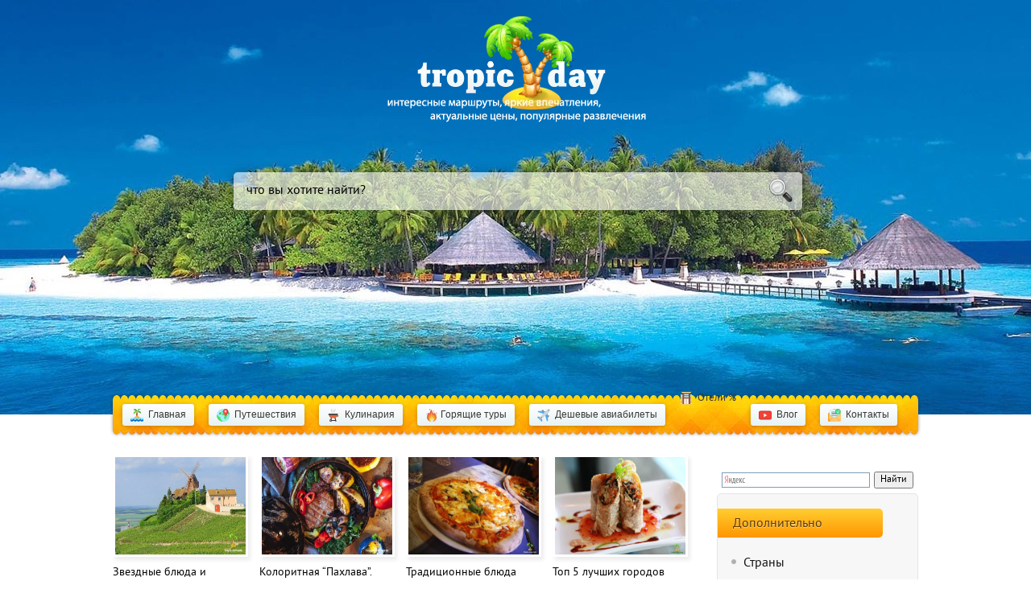

--- FILE ---
content_type: text/html; charset=utf-8
request_url: https://tropic-day.com/kulinariya/
body_size: 6616
content:
<!DOCTYPE html>
<html>
<head>
  <meta http-equiv="X-UA-Compatible" content="IE=edge">
  <meta charset="utf-8">
  <title>Кулинария</title>
  <meta name="description" content="Кулинария">
  <meta name="keywords" content="Tropic Day, путешествия, туризм, лайфхаки">
  <link rel="search" type="application/opensearchdescription+xml" href="/index.php?do=opensearch" title="Tropic Day - ваше место под солнцем.">
  <link rel="canonical" href="/kulinariya/">
  <link rel="alternate" type="application/rss+xml" title="" href="/kulinariya/rss.xml">
  <link href="/engine/classes/min/index.php?charset=utf-8&f=engine/editor/css/default.css&v=26" rel="stylesheet" type="text/css">
  <script src="/engine/classes/min/index.php?charset=utf-8&g=general&v=26"></script>
  <script src="/engine/classes/min/index.php?charset=utf-8&f=engine/classes/js/jqueryui.js,engine/classes/js/dle_js.js&v=26" defer></script>
  <meta name="viewport" content="width=device-width, initial-scale=1.0">
  <meta name="format-detection" content="telephone=no">
  <link rel="stylesheet" href="/templates/tropic/css/style.css" type="text/css">
  <script type="text/javascript" src="/templates/tropic/js/jquery.tcarusel.js"></script>
  <script type="text/javascript" src="/templates/tropic/js/active.js"></script>
  <link rel="stylesheet" href="/templates/tropic/owlcarousel/owl.carousel.min.css">
  <link rel="stylesheet" href="/templates/tropic/owlcarousel/owl.theme.default.min.css">
  <link rel="stylesheet" href="/templates/tropic/mobile/adaptive.css">
  <script type="text/javascript" src="/engine/classes/js/copypast.js" charset="UTF-8"></script>
  <style type="text/css">
  .ya-page_js_yes .ya-site-form_inited_no { display: none; }
  </style>
</head>
<body>  <ins data-ad-channel="b1abb8ba140ddacf357f0dd10203906a" data-biqdiq-init></ins>

  <noscript>
  <div></div>
</noscript> 
  <script>


  <!--
  var dle_root       = '/';
  var dle_admin      = '';
  var dle_login_hash = 'e4454d13061e384b8cd40d80d339acf24b43271d';
  var dle_group      = 5;
  var dle_skin       = 'tropic';
  var dle_wysiwyg    = '1';
  var quick_wysiwyg  = '1';
  var dle_act_lang   = ["Да", "Нет", "Ввод", "Отмена", "Сохранить", "Удалить", "Загрузка. Пожалуйста, подождите..."];
  var menu_short     = 'Быстрое редактирование';
  var menu_full      = 'Полное редактирование';
  var menu_profile   = 'Просмотр профиля';
  var menu_send      = 'Отправить сообщение';
  var menu_uedit     = 'Админцентр';
  var dle_info       = 'Информация';
  var dle_confirm    = 'Подтверждение';
  var dle_prompt     = 'Ввод информации';
  var dle_req_field  = 'Заполните все необходимые поля';
  var dle_del_agree  = 'Вы действительно хотите удалить? Данное действие невозможно будет отменить';
  var dle_spam_agree = 'Вы действительно хотите отметить пользователя как спамера? Это приведёт к удалению всех его комментариев';
  var dle_complaint  = 'Укажите текст Вашей жалобы для администрации:';
  var dle_big_text   = 'Выделен слишком большой участок текста.';
  var dle_orfo_title = 'Укажите комментарий для администрации к найденной ошибке на странице';
  var dle_p_send     = 'Отправить';
  var dle_p_send_ok  = 'Уведомление успешно отправлено';
  var dle_save_ok    = 'Изменения успешно сохранены. Обновить страницу?';
  var dle_reply_title= 'Ответ на комментарий';
  var dle_tree_comm  = '0';
  var dle_del_news   = 'Удалить статью';
  var dle_sub_agree  = 'Вы действительно хотите подписаться на комментарии к данной публикации?';
  var dle_captcha_type  = '0';
  var allow_dle_delete_news   = false;
  var dle_search_delay   = false;
  var dle_search_value   = '';
  jQuery(function($){
  FastSearch();
  });
  //-->
  </script>
  <div class="head-block">
    <div class="head-block2">
      <a href="/" class="logo"></a>
      <div class="search-block">
        <form method="post" action="" style="margin: 0;padding: 0;">
          <input type="hidden" name="do" value="search"><input type="hidden" name="subaction" value="search"> <input name="story" type="text" class="form-text" id="story" value="что вы хотите найти?" onblur="if(this.value=='') this.value='что вы хотите найти?';" onfocus="if(this.value=='что вы хотите найти?') this.value='';" title="наберите Ваш запрос и нажмите enter"> <input type="image" src="/templates/tropic/images/search.png" value="Найти!" border="0" class="form-search" alt="Найти!">
        </form>
      </div>
      <ul class="top-menu">
        <li>
          <a href="/" class="top-menu-link"><img draggable="false" class="emoji" alt="🌴" src="/templates/tropic/images/island.svg">  Главная</a>
        </li>
        <li>
          <a href="/puteshestviya/" class="top-menu-link"><img draggable="false" class="emoji" alt="🎫" src="/templates/tropic/images/globes.svg">  Путешествия</a>
        </li>
        <li>
          <a href="/kulinariya/" class="top-menu-link"><img draggable="false" class="emoji" alt="🍳" src="/templates/tropic/images/grill.svg">  Кулинария</a>
          <div class="hidden-menu">
            <div class="hidden-menu-top"></div>
            <div class="hidden-menu-content">
              <div class="hidden-menu-col">
                <a href="#">Рестораны</a>
              </div>
              <div class="hidden-menu-col">
                <a href="#">Рецепты</a>
              </div>
              <div style="clear: both;"></div>
            </div>
            <div class="hidden-menu-bottom"></div>
          </div>
        </li>
        <li>
          <a href="/hot-tours/" class="top-menu-link"><img draggable="false" class="emoji" alt="🔥" src="/templates/tropic/images/fire.svg"> Горящие туры</a>
        </li>
        <li>
          <a href="/aviabilety/" class="top-menu-link"><img draggable="false" class="emoji" alt="✈" src="https://s.w.org/images/core/emoji/11/svg/2708.svg">  Дешевые авиабилеты</a>
        </li>
        <li>
          <img draggable="false" class="emoji" alt="🏨" src="/templates/tropic/images/hotells.svg">  Отели %
        </li>
        <li>
          <a href="/vlog/" class="top-menu-link"><img draggable="false" class="emoji" alt="📺" src="/templates/tropic/images/youtube.svg">  Влог</a>
        </li>
        <li>
          <a href="/index.php?do=feedback" class="top-menu-link"><img draggable="false" class="emoji" alt="💌" src="/templates/tropic/images/tick.svg">  Контакты</a>
        </li>
      </ul>
      <div style="clear: both;"></div>
    </div>
  </div>
  <div class="footer-image">
    <div class="main-center-block">
      <div class="left-col">
        <div style="clear: both;height: 50px;"></div>
        <div id="dle-content">
          <div class="main-news">
            <div class="main-news-image">
              <a href="/kulinariya/455-zvezdnye-bljuda-i-napitki-shampan.html"><img src="/uploads/posts/2021-11/1635854171_champagne-1339511078544_w687h357.jpg" alt="Звездные блюда и напитки Шампань"></a>
            </div>
            <h2><a href="/kulinariya/455-zvezdnye-bljuda-i-napitki-shampan.html">Звездные блюда и напитки Шампань</a></h2>
            <div class="main-news-text">
              Говорят, Дом Периньон, бенедиктинский монах, живший в этой местности в XVII веке, попробовав первое в мире шампанское, воскликнул:
              <div style="clear: both;"></div>
            </div>
          </div>
          <div class="main-news">
            <div class="main-news-image">
              <a href="/kulinariya/206-koloritnaja-pahlava-restoran-sad-na-alekseevskoj-ulice-nizhnij-novgorod.html"><img src="/uploads/posts/2019-10/1572513270_caption.jpg" alt="Колоритная “Пахлава”. Ресторан-сад на Алексеевской улице (Нижний Новгород)"></a>
            </div>
            <h2><a href="/kulinariya/206-koloritnaja-pahlava-restoran-sad-na-alekseevskoj-ulice-nizhnij-novgorod.html">Колоритная “Пахлава”. Ресторан-сад на Алексеевской улице (Нижний Новгород)</a></h2>
            <div class="main-news-text">
              В Нижнем много заведений с различной кухней, атмосферой и интересными интерьерами, каждый найдёт что-то для себя из всего многообразия. Правда, не в каждое место захочется вернуться, и, тем более,
              <div style="clear: both;"></div>
            </div>
          </div>
          <div class="main-news">
            <div class="main-news-image">
              <a href="/kulinariya/78-30-vkusnyh-bljud-iz-raznyh-stran-mira.html"><img src="/uploads/posts/2019-09/1569709600_pizza-italy.jpg" alt="Традиционные блюда разных стран мира"></a>
            </div>
            <h2><a href="/kulinariya/78-30-vkusnyh-bljud-iz-raznyh-stran-mira.html">Традиционные блюда разных стран мира</a></h2>
            <div class="main-news-text">
              Есть много продуктов со всего мира, которые, вероятно, вы никогда не пробовали. Некоторые из них выглядят аппетитно, но есть и такие, от которых волосы встают дыбом.
              <div style="clear: both;"></div>
            </div>
          </div>
          <div class="main-news">
            <div class="main-news-image">
              <a href="/kulinariya/64-top-10-luchshih-gorodov-mira-dlja-veganov.html"><img src="/uploads/posts/2019-09/1569520889_toronto-canada-byjennifer-flickr_com_.jpg" alt="Топ 5 лучших городов мира для веганов"></a>
            </div>
            <h2><a href="/kulinariya/64-top-10-luchshih-gorodov-mira-dlja-veganov.html">Топ 5 лучших городов мира для веганов</a></h2>
            <div class="main-news-text">
              Хотя большинство людей в мире любят есть и питаться вегетарианской кухней, найти города, дружественные к веганам, нелегко, особенно если вы редко путешествуете. Нелегко ранжировать город по
              <div style="clear: both;"></div>
            </div>
          </div>
          <div class="main-news">
            <div class="main-news-image">
              <a href="/kulinariya/40-gastronomicheskij-turizm-otdyh-dlja-gurmanov.html"><img src="/uploads/posts/2019-09/1567948539_screenshot_10.jpg" alt="Гастрономический туризм - отдых для гурманов"></a>
            </div>
            <h2><a href="/kulinariya/40-gastronomicheskij-turizm-otdyh-dlja-gurmanov.html">Гастрономический туризм - отдых для гурманов</a></h2>
            <div class="main-news-text">
              К гастрономическому туризму относится путешествие, где дается возможность попробовать самые изысканные и оригинальные блюда и напитки.
              <div style="clear: both;"></div>
            </div>
          </div>
        </div>
      </div>
      <div class="right-col">
        <div style="clear: both;height: 50px;"></div>
        <div>
          <script src="https://c18.travelpayouts.com/content?promo_id=1491&shmarker=252263&country=0&horizontal=false&animated=false&powered_by=true" charset="utf-8" async></script>
          <div style="clear: both;height: 15px;"></div>
        </div>
        <div class="ya-site-form ya-site-form_inited_no" data-bem='{"action":"https://tropic-day.com/search.html","arrow":false,"bg":"transparent","fontsize":12,"fg":"#000000","language":"ru","logo":"rb","publicname":"Поиск по tropic-day.com","suggest":true,"target":"_self","tld":"ru","type":2,"usebigdictionary":true,"searchid":2360790,"input_fg":"#000000","input_bg":"#ffffff","input_fontStyle":"normal","input_fontWeight":"normal","input_placeholder":null,"input_placeholderColor":"#000000","input_borderColor":"#7f9db9"}'>
          <form action="https://yandex.ru/search/site/" method="get" target="_self" accept-charset="utf-8">
            <input type="hidden" name="searchid" value="2360790"><input type="hidden" name="l10n" value="ru"><input type="hidden" name="reqenc" value="utf-8"><input type="search" name="text" value=""><input type="submit" value="Найти">
          </form>
        </div>
        <script type="text/javascript">
        (function(w,d,c){var s=d.createElement('script'),h=d.getElementsByTagName('script')[0],e=d.documentElement;if((' '+e.className+' ').indexOf(' ya-page_js_yes ')===-1){e.className+=' ya-page_js_yes';}s.type='text/javascript';s.async=true;s.charset='utf-8';s.src=(d.location.protocol==='https:'?'https:':'http:')+'//site.yandex.net/v2.0/js/all.js';h.parentNode.insertBefore(s,h);(w[c]||(w[c]=[])).push(function(){Ya.Site.Form.init()})})(window,document,'yandex_site_callbacks');
        </script>
        <div class="right-block">
          <div class="right-block-title">
            Дополнительно
          </div>
          <div class="right-block-content dopli">
            <a href="/country/" class="right-link">Страны</a> <a href="/articles/" class="right-link">Статьи</a> <a href="#" class="right-link">Недвижимость</a> <a href="#" class="right-link">Экскурсии</a> <a href="#" class="right-link">Страховка</a> <a href="#" class="right-link">Аренда авто</a> <a href="/novosti-tourisma/" class="right-link">Новости туризма</a>
          </div>
        </div>
        <div>
          <ins class="adsbygoogle" style="display:block" data-ad-client="ca-pub-3116622550517774" data-ad-slot="7170126350" data-ad-format="auto" data-full-width-responsive="true"></ins> 
          <script>


          (adsbygoogle = window.adsbygoogle || []).push({});
          </script>
        </div>
      </div>
      <div style="clear: both;height: 15px;"></div>
      <div class="photo-block">
        <div class="photo-block-title">
          Свежие фото
        </div>
        <div class="photo-block-content">
          <div class="photo-news">
            <div class="photo-news-image">
              <a href="/articles/457-kak-poluchit-vizu-v-latviju.html"><img src="/uploads/posts/2021-11/1635854888_viza-dlia-belorusov-v-latviiu1.jpg" alt="Как получить визу в Латвию"></a>
            </div>
            <h2><a href="/articles/457-kak-poluchit-vizu-v-latviju.html">Как получить визу в Латвию</a></h2>
          </div>
          <div class="photo-news">
            <div class="photo-news-image">
              <a href="/articles/456-goticheskoe-chudo-v-okruzhenii-bujnyh-potokov.html"><img src="/uploads/posts/2021-11/1635854716_unnamed-1.jpg" alt="Готическое чудо в окружении буйных потоков"></a>
            </div>
            <h2><a href="/articles/456-goticheskoe-chudo-v-okruzhenii-bujnyh-potokov.html">Готическое чудо в окружении буйных потоков</a></h2>
          </div>
          <div class="photo-news">
            <div class="photo-news-image">
              <a href="/kulinariya/455-zvezdnye-bljuda-i-napitki-shampan.html"><img src="/uploads/posts/2021-11/1635854171_champagne-1339511078544_w687h357.jpg" alt="Звездные блюда и напитки Шампань"></a>
            </div>
            <h2><a href="/kulinariya/455-zvezdnye-bljuda-i-napitki-shampan.html">Звездные блюда и напитки Шампань</a></h2>
          </div>
          <div class="photo-news">
            <div class="photo-news-image">
              <a href="/articles/454-abu-dabi-skazochnyj-oazis.html"><img src="/uploads/posts/2021-11/1635853898_screenshot_1.jpg" alt="Абу Даби - сказочный оазис."></a>
            </div>
            <h2><a href="/articles/454-abu-dabi-skazochnyj-oazis.html">Абу Даби - сказочный оазис.</a></h2>
          </div>
          <div class="photo-news">
            <div class="photo-news-image">
              <a href="/puteshestviya/453-puteshestvie-v-polshu.html"><img src="/uploads/posts/2021-11/1635853557_poland_main.jpg" alt="Путешествие в Польшу"></a>
            </div>
            <h2><a href="/puteshestviya/453-puteshestvie-v-polshu.html">Путешествие в Польшу</a></h2>
          </div>
          <div class="photo-news">
            <div class="photo-news-image">
              <a href="/articles/452-vaclavskaja-ploschad-odno-iz-glavnyh-turisticheskih-mest-pragi.html"><img src="/uploads/posts/2021-11/1635853204_wenceslas_square_47.jpg" alt="Вацлавская площадь - одно из главных туристических мест Праги"></a>
            </div>
            <h2><a href="/articles/452-vaclavskaja-ploschad-odno-iz-glavnyh-turisticheskih-mest-pragi.html">Вацлавская площадь - одно из главных туристических мест Праги</a></h2>
          </div>
          <div class="photo-news">
            <div class="photo-news-image">
              <a href="/country/451-tunis-malenkaja-sredizemnomorskaja-strana-raspolozhennaja-na-severe-afriki.html"></a>
            </div>
            <h2><a href="/country/451-tunis-malenkaja-sredizemnomorskaja-strana-raspolozhennaja-na-severe-afriki.html">Тунис — маленькая средиземноморская страна, расположенная на севере Африки</a></h2>
          </div>
          <div class="photo-news">
            <div class="photo-news-image">
              <a href="/articles/450-top-luchshih-akvaparkov-mira.html"><img src="/uploads/posts/2021-04/1618829920_screenshot_6.jpg" alt="ТОП лучших аквапарков мира"></a>
            </div>
            <h2><a href="/articles/450-top-luchshih-akvaparkov-mira.html">ТОП лучших аквапарков мира</a></h2>
          </div>
          <div class="photo-news">
            <div class="photo-news-image">
              <a href="/articles/449-ljantor-chto-jeto-ili-gde-jeto.html"><img src="/uploads/posts/2021-04/1618829658_screenshot_5.jpg" alt="Лянтор - что это или где это?"></a>
            </div>
            <h2><a href="/articles/449-ljantor-chto-jeto-ili-gde-jeto.html">Лянтор - что это или где это?</a></h2>
          </div>
          <div style="clear: both;"></div>
        </div>
      </div>
      <div class="footer">
        <div class="log">
          <div class="login-block">
            <div class="login-block-title">
              Войти на сайт
            </div>
            <form method="post" action="">
              <div class="login-line">
                <input name="login_name" type="text" class="login-input-text" title="Ваше имя на сайте">
              </div>
              <div class="login-line">
                <input name="login_password" type="password" class="login-input-text" title="Ваш пароль">
              </div>
              <div style="clear: both;height: 10px;"></div>
<input onclick="submit();" type="image" src="/templates/tropic/images/enter.png" class="enter" value="ВОЙТИ"><input name="login" type="hidden" id="login" value="submit">
              <div class="reg-link">
                <a href="/index.php?do=register" title="регистрация на сайте">Регистрация</a> / <a href="/index.php?do=lostpassword" title="регистрация на сайте">Забыл все?</a>
              </div>
              <div class="login-soc">
                <a href="" class="login-soc1" target="_blank"></a> <a href="" class="login-soc2" target="_blank"></a> <a href="" class="login-soc3" target="_blank"></a> <a href="" class="login-soc4" target="_blank"></a> <a href="" class="login-soc5" target="_blank"></a> <a href="" class="login-soc6" target="_blank"></a>
                <div style="clear: both;"></div>
              </div>
            </form>
            <div style="clear: both;"></div>
          </div>
        </div>
        <div class="footer-text">
          © 2020 Tropic-day.com - ваше место под солнцем.<br>
          Сайт о туризме и путешествиях: необычные маршруты, яркие впечатления, актуальные цены, популярные курорты, экстремальные развлечения, местная кулинария и т.д.<br>
          При копировании материалов обязательна прямая, открытая к индексации, ссылка на tropic-day.com
        </div>
      </div>
    </div>
  </div>
  <script src="/templates/tropic/owlcarousel/owl.carousel.min.js"></script> 
  <script>


        $(function(){
                $('.owl-carousel').owlCarousel({
                        loop:false,
                        margin:20,
                        nav:true,
                        dots:false,
                        responsiveClass:true,
                        responsive:{
                                0:{
                                        items:1,
                                        nav:true
                                },
                                350:{
                                        items:2,
                                        nav:true
                                },
                                600:{
                                        items:3,
                                        nav:true
                                },
                                1000:{
                                        items:4,
                                        nav:true
                                }
                        }
                })
        })      
  </script> 
  <script type="text/javascript" src="/templates/tropic/mobile/adaptive.js"></script> 
  <script>


  window.dataLayer = window.dataLayer || [];
  function gtag(){dataLayer.push(arguments);}
  gtag('js', new Date());

  gtag('config', 'UA-55550066-3');
  </script>
<script defer src="https://static.cloudflareinsights.com/beacon.min.js/vcd15cbe7772f49c399c6a5babf22c1241717689176015" integrity="sha512-ZpsOmlRQV6y907TI0dKBHq9Md29nnaEIPlkf84rnaERnq6zvWvPUqr2ft8M1aS28oN72PdrCzSjY4U6VaAw1EQ==" data-cf-beacon='{"version":"2024.11.0","token":"ed1b22c39ca54c8384ef0c4f9a70cac5","r":1,"server_timing":{"name":{"cfCacheStatus":true,"cfEdge":true,"cfExtPri":true,"cfL4":true,"cfOrigin":true,"cfSpeedBrain":true},"location_startswith":null}}' crossorigin="anonymous"></script>
</body>
</html>


--- FILE ---
content_type: text/css;charset=UTF-8
request_url: https://tropic-day.com/templates/tropic/owlcarousel/owl.theme.default.min.css
body_size: 249
content:
/**
 * Owl Carousel v2.3.4
 * Copyright 2013-2018 David Deutsch
 * Licensed under: SEE LICENSE IN https://github.com/OwlCarousel2/OwlCarousel2/blob/master/LICENSE
 */
.owl-theme .owl-dots,.owl-theme .owl-nav{text-align:center;-webkit-tap-highlight-color:transparent}.owl-theme .owl-nav{margin-top:10px}.owl-theme .owl-nav [class*=owl-]{color:#FFF;font-size:14px;margin:5px;padding:4px 7px;background:#D6D6D6;display:inline-block;cursor:pointer;border-radius:3px}.owl-theme .owl-nav [class*=owl-]:hover{background:#869791;color:#FFF;text-decoration:none}.owl-theme .owl-nav .disabled{opacity:.5;cursor:default}.owl-theme .owl-nav.disabled+.owl-dots{margin-top:10px}.owl-theme .owl-dots .owl-dot{display:inline-block;zoom:1}.owl-theme .owl-dots .owl-dot span{width:10px;height:10px;margin:5px 7px;background:#D6D6D6;display:block;-webkit-backface-visibility:visible;transition:opacity .2s ease;border-radius:30px}.owl-theme .owl-dots .owl-dot.active span,.owl-theme .owl-dots .owl-dot:hover span{background:#869791}
.owl-carousel .owl-nav.disabled {display:block;}

.tcarusel1 .tcarusel-main{overflow:inherit}
.owl-carousel .owl-nav button.owl-prev{
	cursor: pointer;
	background: url(../images/arrow.png) left top no-repeat;
	width: 44px;
	height: 68px;
	position: absolute;
	left: -50px;
	top: 50%;
	margin-top:-22px;
}
.owl-carousel .owl-nav button.owl-prev:hover {
				background: url(../images/arrow.png) left bottom no-repeat;
			}
.owl-prev span {display:none}
.owl-carousel .owl-nav button.owl-next {
	cursor: pointer;
	background: url(../images/arrow.png) right top no-repeat;
	width: 44px;
	height: 68px;
	position: absolute;
	right: -50px;
	top: 50%;
	margin-top:-22px;
}
.owl-carousel .owl-nav button.owl-next:hover {
				background: url(../images/arrow.png) right bottom no-repeat;
			}

.owl-next span{display:none}

.owl-carousel .tcarusel-item {float:none!important;margin:0!important;width:100%!important;height:auto!Important}

--- FILE ---
content_type: image/svg+xml
request_url: https://tropic-day.com/templates/tropic/images/hotells.svg
body_size: 967
content:
<svg height="512pt" viewBox="-6 0 512 512" width="512pt" xmlns="http://www.w3.org/2000/svg"><path d="m139.066406 483.914062h-113.792968v-369.433593c0-4.570313 3.703124-8.277344 8.273437-8.277344h105.519531zm0 0" fill="#f7de92"/><path d="m474.996094 483.914062h-113.792969v-377.710937h105.519531c4.570313 0 8.273438 3.707031 8.273438 8.277344zm0 0" fill="#f7de92"/><path d="m475 114.480469v369.4375h-20.105469v-369.4375c0-4.570313-3.703125-8.273438-8.277343-8.273438h20.109374c4.570313 0 8.273438 3.703125 8.273438 8.273438zm0 0" fill="#f5d573"/><path d="m102.273438 28.332031h295.722656v455.582031h-295.722656zm0 0" fill="#87523e"/><path d="m375.003906 28.332031h22.992188v455.582031h-22.992188zm0 0" fill="#6d4336"/><path d="m332.996094 264.382812h-165.722656c-2.855469 0-5.171876 2.3125-5.171876 5.171876v214.363281h176.0625v-214.363281c.003907-2.859376-2.3125-5.171876-5.167968-5.171876zm0 0" fill="#fff5f5"/><path d="m338.167969 269.550781v214.367188h-23.035157v-214.367188c0-2.855469-2.316406-5.171875-5.171874-5.171875h23.035156c2.855468 0 5.171875 2.316406 5.171875 5.171875zm0 0" fill="#efe2dd"/><path d="m329.890625 132.511719h-159.511719c-4.570312 0-8.277344-3.707031-8.277344-8.277344v-31.542969c0-4.570312 3.707032-8.277344 8.277344-8.277344h159.511719c4.570313 0 8.277344 3.707032 8.277344 8.277344v31.542969c0 4.570313-3.707031 8.277344-8.277344 8.277344zm0 0" fill="#c9f0ff"/><path d="m329.890625 214.734375h-159.511719c-4.570312 0-8.277344-3.703125-8.277344-8.273437v-31.546876c0-4.566406 3.707032-8.273437 8.277344-8.273437h159.511719c4.570313 0 8.277344 3.707031 8.277344 8.273437v31.546876c0 4.570312-3.707031 8.273437-8.277344 8.273437zm0 0" fill="#c9f0ff"/><path d="m338.167969 92.6875v31.546875c0 4.574219-3.703125 8.277344-8.273438 8.277344h-23.035156c4.558594 0 8.273437-3.703125 8.273437-8.277344v-31.546875c0-4.570312-3.710937-8.273438-8.273437-8.273438h23.035156c4.570313 0 8.273438 3.703126 8.273438 8.273438zm0 0" fill="#9ae7fd"/><path d="m338.167969 174.917969v31.546875c0 4.5625-3.703125 8.273437-8.273438 8.273437h-23.035156c4.558594 0 8.273437-3.710937 8.273437-8.273437v-31.546875c0-4.570313-3.710937-8.273438-8.273437-8.273438h23.035156c4.570313 0 8.273438 3.703125 8.273438 8.273438zm0 0" fill="#9ae7fd"/><g fill="#87523e"><path d="m446.214844 149.574219h-20.167969c-4.285156 0-7.761719 3.472656-7.761719 7.757812 0 4.285157 3.476563 7.757813 7.761719 7.757813h20.167969c4.285156 0 7.757812-3.472656 7.757812-7.757813 0-4.285156-3.472656-7.757812-7.757812-7.757812zm0 0"/><path d="m446.214844 189.910156h-20.167969c-4.285156 0-7.761719 3.476563-7.761719 7.761719 0 4.28125 3.476563 7.757813 7.761719 7.757813h20.167969c4.285156 0 7.757812-3.476563 7.757812-7.757813 0-4.285156-3.472656-7.761719-7.757812-7.761719zm0 0"/><path d="m446.214844 230.25h-20.167969c-4.285156 0-7.761719 3.472656-7.761719 7.757812 0 4.285157 3.476563 7.757813 7.761719 7.757813h20.167969c4.285156 0 7.757812-3.472656 7.757812-7.757813 0-4.285156-3.472656-7.757812-7.757812-7.757812zm0 0"/><path d="m446.214844 270.585938h-20.167969c-4.285156 0-7.761719 3.472656-7.761719 7.757812s3.476563 7.757812 7.761719 7.757812h20.167969c4.285156 0 7.757812-3.472656 7.757812-7.757812s-3.472656-7.757812-7.757812-7.757812zm0 0"/><path d="m446.214844 310.925781h-20.167969c-4.285156 0-7.761719 3.472657-7.761719 7.757813s3.476563 7.757812 7.761719 7.757812h20.167969c4.285156 0 7.757812-3.472656 7.757812-7.757812s-3.472656-7.757813-7.757812-7.757813zm0 0"/><path d="m446.214844 351.261719h-20.167969c-4.285156 0-7.761719 3.472656-7.761719 7.757812 0 4.285157 3.476563 7.757813 7.761719 7.757813h20.167969c4.285156 0 7.757812-3.472656 7.757812-7.757813 0-4.285156-3.472656-7.757812-7.757812-7.757812zm0 0"/><path d="m446.214844 391.597656h-20.167969c-4.285156 0-7.761719 3.472656-7.761719 7.757813 0 4.285156 3.476563 7.757812 7.761719 7.757812h20.167969c4.285156 0 7.757812-3.472656 7.757812-7.757812 0-4.285157-3.472656-7.757813-7.757812-7.757813zm0 0"/><path d="m446.214844 431.9375h-20.167969c-4.285156 0-7.761719 3.472656-7.761719 7.757812 0 4.285157 3.476563 7.757813 7.761719 7.757813h20.167969c4.285156 0 7.757812-3.472656 7.757812-7.757813 0-4.285156-3.472656-7.757812-7.757812-7.757812zm0 0"/><path d="m74.222656 149.574219h-20.167968c-4.285157 0-7.757813 3.472656-7.757813 7.757812 0 4.285157 3.472656 7.757813 7.757813 7.757813h20.167968c4.285156 0 7.757813-3.472656 7.757813-7.757813 0-4.285156-3.472657-7.757812-7.757813-7.757812zm0 0"/><path d="m74.222656 189.910156h-20.167968c-4.285157 0-7.757813 3.476563-7.757813 7.761719 0 4.28125 3.472656 7.757813 7.757813 7.757813h20.167968c4.285156 0 7.757813-3.476563 7.757813-7.757813 0-4.285156-3.472657-7.761719-7.757813-7.761719zm0 0"/><path d="m74.222656 230.25h-20.167968c-4.285157 0-7.757813 3.472656-7.757813 7.757812 0 4.285157 3.472656 7.757813 7.757813 7.757813h20.167968c4.285156 0 7.757813-3.472656 7.757813-7.757813 0-4.285156-3.472657-7.757812-7.757813-7.757812zm0 0"/><path d="m74.222656 270.585938h-20.167968c-4.285157 0-7.757813 3.472656-7.757813 7.757812s3.472656 7.757812 7.757813 7.757812h20.167968c4.285156 0 7.757813-3.472656 7.757813-7.757812s-3.472657-7.757812-7.757813-7.757812zm0 0"/><path d="m74.222656 310.925781h-20.167968c-4.285157 0-7.757813 3.472657-7.757813 7.757813s3.472656 7.757812 7.757813 7.757812h20.167968c4.285156 0 7.757813-3.472656 7.757813-7.757812s-3.472657-7.757813-7.757813-7.757813zm0 0"/><path d="m74.222656 351.261719h-20.167968c-4.285157 0-7.757813 3.472656-7.757813 7.757812 0 4.285157 3.472656 7.757813 7.757813 7.757813h20.167968c4.285156 0 7.757813-3.472656 7.757813-7.757813 0-4.285156-3.472657-7.757812-7.757813-7.757812zm0 0"/><path d="m74.222656 391.597656h-20.167968c-4.285157 0-7.757813 3.472656-7.757813 7.757813 0 4.285156 3.472656 7.757812 7.757813 7.757812h20.167968c4.285156 0 7.757813-3.472656 7.757813-7.757812 0-4.285157-3.472657-7.757813-7.757813-7.757813zm0 0"/><path d="m74.222656 431.9375h-20.167968c-4.285157 0-7.757813 3.472656-7.757813 7.757812 0 4.285157 3.472656 7.757813 7.757813 7.757813h20.167968c4.285156 0 7.757813-3.472656 7.757813-7.757813 0-4.285156-3.472657-7.757812-7.757813-7.757812zm0 0"/></g><path d="m491.996094 511.996094h-483.722656c-4.570313 0-8.273438-3.707032-8.273438-8.273438v-14.636718c0-4.570313 3.703125-8.273438 8.273438-8.273438h483.722656c4.570312 0 8.273437 3.703125 8.273437 8.273438v14.636718c0 4.570313-3.703125 8.273438-8.273437 8.273438zm0 0" fill="#f3cc50"/><path d="m500.269531 489.089844v14.636718c0 4.558594-3.703125 8.273438-8.273437 8.273438h-19.652344c4.570312 0 8.273438-3.714844 8.273438-8.273438v-14.636718c0-4.574219-3.703126-8.277344-8.273438-8.277344h19.652344c4.570312.003906 8.273437 3.703125 8.273437 8.277344zm0 0" fill="#f7c22c"/><path d="m417.550781 36.042969h-334.832031c-2.988281 0-5.410156-2.421875-5.410156-5.410157v-25.222656c0-2.988281 2.421875-5.410156 5.410156-5.410156h334.832031c2.988281 0 5.410157 2.421875 5.410157 5.410156v25.226563c0 2.984375-2.421876 5.40625-5.410157 5.40625zm0 0" fill="#f7de92"/><path d="m422.964844 5.410156v25.226563c0 2.992187-2.421875 5.410156-5.410156 5.410156h-22.21875c2.976562 0 5.410156-2.417969 5.410156-5.410156v-25.226563c0-2.988281-2.433594-5.410156-5.410156-5.410156h22.21875c2.988281 0 5.410156 2.421875 5.410156 5.410156zm0 0" fill="#f5d573"/><path d="m242.636719 264.378906h15v216.433594h-15zm0 0" fill="#87523e"/></svg>

--- FILE ---
content_type: image/svg+xml
request_url: https://tropic-day.com/templates/tropic/images/fire.svg
body_size: 2109
content:
<?xml version="1.0" encoding="iso-8859-1"?>
<!-- Generator: Adobe Illustrator 19.0.0, SVG Export Plug-In . SVG Version: 6.00 Build 0)  -->
<svg version="1.1" id="Capa_1" xmlns="http://www.w3.org/2000/svg" xmlns:xlink="http://www.w3.org/1999/xlink" x="0px" y="0px"
	 viewBox="0 0 512 512" style="enable-background:new 0 0 512 512;" xml:space="preserve">
<path style="fill:#ED694A;" d="M373.499,163.809c-10.67-11.649-27.258-27.372-34.315,8.13c-2.4,12.071-8.007,21.376-12.812,28.868
	c-5.179-26.212-20.761-53.343-35.443-71.636c-5.494-6.844-24.988-34.051-28.733-79.567c-0.559-6.793-8.628-9.983-13.675-5.401
	c-48.232,43.784-74.706,104.002-75.689,171.795c0,0-20.084-16.929-30.995-48.423c-2.938-8.481-14.308-10.099-19.241-2.6
	c-0.947,1.44-1.825,2.882-2.617,4.282c-37.213,65.8-55.114,145.705-38.565,220.045c27.67,124.497,210.704,159.303,307.603,81.054
	C483.822,393.8,453.686,251.311,373.499,163.809z"/>
<g>
	<path style="fill:#D8553A;" d="M107.171,397.118c-16.357-75.135,0.957-155.818,37.296-222.648c-0.919-2.217-1.803-4.51-2.629-6.894
		c-2.938-8.481-14.308-10.099-19.241-2.6c-0.947,1.44-1.824,2.882-2.616,4.282c-37.213,65.8-55.114,145.705-38.565,220.045
		c12.621,56.786,57.569,94.9,111.92,112.149C150.936,480.913,117.732,445.704,107.171,397.118z"/>
	<path style="fill:#D8553A;" d="M198.716,214.75c2.009-61.527,24.263-116.697,64.093-159.079c-0.274-2.334-0.477-4.421-0.608-6.005
		c-0.571-6.851-8.345-10.287-13.37-5.745c-46.585,42.118-74.979,101.727-75.998,172.075l8.719,6.771
		c4.294,3.335,10.112,3.19,14.213,0.135C198.212,220.828,198.563,217.698,198.716,214.75z"/>
</g>
<path style="fill:#F4A32C;" d="M344.242,254.818c-7.88-8.604-20.133-20.218-25.345,6.005c-1.772,8.915-5.915,15.789-9.462,21.323
	c-3.825-19.361-15.335-39.401-26.179-52.912c-4.058-5.055-18.456-25.15-21.223-58.771c-0.413-5.018-6.372-7.373-10.1-3.989
	c-35.625,32.339-55.18,76.819-55.905,126.891c0,0-14.835-12.504-22.893-35.766c-2.17-6.264-10.569-7.459-14.212-1.92
	c-0.699,1.063-1.348,2.129-1.933,3.163c-27.487,48.601-40.709,107.62-28.486,162.53c20.438,91.956,155.63,117.665,227.202,59.868
	C425.73,424.695,403.471,319.45,344.242,254.818z"/>
<path style="fill:#E89528;" d="M153.994,428.585c-10.822-53.676,0.387-111.271,24.152-159.231
	c-1.811-3.546-3.527-7.466-5.013-11.754c-2.17-6.264-10.569-7.46-14.212-1.921c-0.699,1.063-1.348,2.129-1.933,3.164
	c-27.486,48.601-40.707,107.62-28.486,162.529c9.506,42.768,43.837,71.196,85.041,83.567
	C184.268,490.258,161.218,464.464,153.994,428.585z"/>
<path style="fill:#F4D44E;" d="M317.534,337.904c-5.334-5.824-13.63-13.687-17.158,4.065c-1.199,6.036-4.004,10.688-6.406,14.434
	c-2.59-13.107-10.38-26.672-17.722-35.818c-2.746-3.422-12.493-17.025-14.367-39.784c-0.28-3.397-4.313-4.992-6.837-2.7
	c-24.116,21.892-37.353,52.002-37.844,85.897c0,0-10.043-8.465-15.497-24.211c-1.469-4.24-7.154-5.049-9.62-1.3
	c-0.474,0.719-0.912,1.441-1.309,2.141c-18.606,32.9-27.557,72.852-19.283,110.023c13.835,62.249,105.352,79.652,153.801,40.527
	c16.591-13.398,26.878-32.277,28.964-53.16C357.405,406.388,345.232,368.129,317.534,337.904z"/>
<path style="fill:#EAE9E8;" d="M292.749,415.006c-2.972-3.245-7.593-7.625-9.559,2.264c-0.668,3.363-2.23,5.955-3.569,8.042
	c-1.443-7.302-5.783-14.86-9.873-19.955c-1.53-1.907-6.961-9.486-8.005-22.165c-0.156-1.893-2.404-2.78-3.809-1.505
	c-13.435,12.197-20.811,28.972-21.084,47.856c0,0-5.595-4.716-8.634-13.489c-0.819-2.363-3.986-2.814-5.359-0.724
	c-0.264,0.401-0.508,0.803-0.728,1.193c-10.366,18.33-15.353,40.588-10.743,61.297c10.498,47.231,96.546,45.799,101.824-7.039
	C314.962,453.16,308.18,431.844,292.749,415.006z"/>
<path style="fill:#F7E7A1;" d="M231.364,487.194c-4.61-18.525,0.377-38.436,10.743-54.832c0.22-0.349,0.465-0.708,0.728-1.067
	c1.374-1.869,4.541-1.466,5.359,0.647c3.039,7.848,8.634,12.067,8.634,12.067c0.225-13.88,5.253-26.48,14.488-36.586
	c-2.065-2.86-8.383-9.756-9.574-24.229c-0.156-1.893-2.404-2.78-3.809-1.505c-13.435,12.197-20.811,28.972-21.084,47.856
	c0,0-5.595-4.716-8.634-13.488c-0.818-2.363-3.986-2.814-5.359-0.724c-0.264,0.401-0.508,0.803-0.728,1.193
	c-10.366,18.329-15.353,40.588-10.743,61.297c4.266,19.195,21.792,30.731,41.168,33.515
	C242.101,506.205,234.068,498.077,231.364,487.194z"/>
<g>
	<path style="fill:#D8553A;" d="M184.598,68.045c21.625-17.589,21.577-50.496,0-68.045C162.973,17.588,163.02,50.496,184.598,68.045
		z"/>
	<path style="fill:#D8553A;" d="M443.793,209.213c21.625-17.589,21.577-50.496,0-68.045
		C433.909,149.206,422.216,191.664,443.793,209.213z"/>
	<path style="fill:#D8553A;" d="M60.785,222.606c15.585-12.677,15.551-36.392,0-49.041
		C53.662,179.358,45.234,209.958,60.785,222.606z"/>
	<path style="fill:#D8553A;" d="M330.709,117.086c15.585-12.677,15.551-36.392,0-49.041
		C315.124,80.721,315.159,104.438,330.709,117.086z"/>
</g>
<path style="fill:#E89528;" d="M215.911,285.324c3.579-42.252,19.714-79.821,46.806-108.462c-0.274-2.076-0.505-4.207-0.685-6.398
	c-0.413-5.018-6.372-7.373-10.1-3.989c-28.23,25.626-46.348,58.882-53.022,96.497l-0.01-0.003c-0.495,2.79-1.109,6.854-1.497,10.047
	c0.001,0.003,0.002,0.005,0.004,0.008c-0.811,6.664-1.281,13.448-1.381,20.343C196.78,293.514,213.848,302.287,215.911,285.324z"/>
<g>
	<path style="fill:#E8C842;" d="M196.43,459.481c-7.355-34.725-1.091-71.755,13.461-103.84c-2.819-3.953-5.904-9.263-8.187-15.855
		c-1.47-4.24-7.154-5.049-9.621-1.3c-0.473,0.719-0.913,1.441-1.309,2.141c-18.606,32.9-27.557,72.852-19.283,110.023
		c6.48,29.152,29.997,48.468,58.148,56.749C213.253,496.521,200.858,480.42,196.43,459.481z"/>
	<path style="fill:#E8C842;" d="M243.751,348.824c2.438-17.425,9.565-36.624,20.784-52.675c-1.222-4.532-2.183-9.653-2.652-15.348
		c-0.28-3.397-4.314-4.992-6.837-2.7c-15.026,13.641-25.811,30.479-31.938,49.428l-0.016-0.004
		c-0.964,2.977-2.327,7.909-3.153,11.802c0.007-0.002,0.014-0.002,0.021-0.005c-1.692,7.944-2.633,16.188-2.756,24.675
		C230.696,365.681,241.857,362.34,243.751,348.824z"/>
</g>
<g>
</g>
<g>
</g>
<g>
</g>
<g>
</g>
<g>
</g>
<g>
</g>
<g>
</g>
<g>
</g>
<g>
</g>
<g>
</g>
<g>
</g>
<g>
</g>
<g>
</g>
<g>
</g>
<g>
</g>
</svg>


--- FILE ---
content_type: image/svg+xml
request_url: https://tropic-day.com/templates/tropic/images/grill.svg
body_size: 993
content:
<?xml version="1.0" encoding="iso-8859-1"?>
<!-- Generator: Adobe Illustrator 19.0.0, SVG Export Plug-In . SVG Version: 6.00 Build 0)  -->
<svg version="1.1" id="Layer_1" xmlns="http://www.w3.org/2000/svg" xmlns:xlink="http://www.w3.org/1999/xlink" x="0px" y="0px"
	 viewBox="0 0 512.006 512.006" style="enable-background:new 0 0 512.006 512.006;" xml:space="preserve">
<path style="fill:#424242;" d="M442.996,267.512h-84.397v34.452h84.397c9.514,0,17.225-7.712,17.225-17.225
	S452.51,267.512,442.996,267.512z"/>
<path style="fill:#333333;" d="M347.539,481.059H143.919c-10.222,0-18.508-8.286-18.508-18.508s8.286-18.508,18.508-18.508h203.619
	V481.059z"/>
<polygon style="opacity:0.1;enable-background:new    ;" points="299.204,481.059 347.539,481.059 347.539,444.043 289.463,444.043 
	"/>
<g>
	<path style="fill:#333333;" d="M353.541,512c-8.204,0-15.7-5.496-17.886-13.802l-41.301-156.943
		c-2.602-9.886,3.303-20.007,13.188-22.609c9.894-2.599,20.007,3.305,22.609,13.188l41.301,156.943
		c2.602,9.886-3.303,20.007-13.188,22.609C356.685,511.802,355.1,512,353.541,512z"/>
	<path style="fill:#333333;" d="M168.74,449.038l28.364-107.782c2.602-9.886-3.303-20.007-13.188-22.609
		c-9.894-2.599-20.007,3.305-22.609,13.188l-27.78,105.562L168.74,449.038z"/>
</g>
<circle style="fill:#424242;" cx="148.494" cy="462.554" r="49.452"/>
<circle style="fill:#9FACB3;" cx="148.494" cy="462.554" r="21.089"/>
<path style="opacity:0.1;enable-background:new    ;" d="M437.147,267.512h-78.548v34.452h69.161
	C432.185,291.05,435.374,279.509,437.147,267.512z"/>
<path style="fill:#E6643C;" d="M78.419,218.683v26.634l0,0c0,69.293,56.173,125.466,125.466,125.466h83.689
	c69.293,0,125.466-56.173,125.466-125.466l0,0v-26.634H78.419z"/>
<path style="opacity:0.1;enable-background:new    ;" d="M119.604,245.317L119.604,245.317v-26.634H78.419v26.634l0,0
	c0,69.293,56.173,125.466,125.466,125.466h41.185C175.776,370.783,119.604,314.61,119.604,245.317z"/>
<g>
	<path style="fill:#9FACB3;" d="M242.56,173.369c-2.939,0-5.747-1.687-7.038-4.538c-10.518-23.217-10.518-49.848,0-73.063
		c8.683-19.166,8.683-41.151,0-60.317c-1.76-3.885-0.037-8.46,3.848-10.221c3.886-1.76,8.461-0.037,10.221,3.848
		c10.519,23.217,10.519,49.847,0,73.063c-8.683,19.166-8.683,41.152,0,60.318c1.76,3.885,0.037,8.46-3.848,10.221
		C244.709,173.148,243.626,173.369,242.56,173.369z"/>
	<path style="fill:#9FACB3;" d="M177.544,141.642c-2.939,0-5.747-1.687-7.038-4.538c-10.517-23.217-10.517-49.848,0-73.063
		c7.728-17.06,8.578-36.354,2.548-53.904c-1.281-3.729,0.553-7.818,4.144-9.445l0,0c4.144-1.878,9.019,0.214,10.493,4.518
		c7.27,21.236,6.231,44.569-3.118,65.204c-8.644,19.081-8.683,40.955-0.116,60.06c1.648,3.677,0.437,8.133-3.061,10.134
		C180.168,141.312,178.843,141.642,177.544,141.642z"/>
	<path style="fill:#9FACB3;" d="M313.923,141.642c-2.939,0-5.747-1.687-7.038-4.538c-10.518-23.217-10.518-49.848,0-73.063
		c7.728-17.06,8.578-36.354,2.548-53.904c-1.281-3.729,0.553-7.818,4.144-9.445l0,0c4.144-1.878,9.019,0.214,10.493,4.518
		c7.27,21.236,6.231,44.569-3.118,65.204c-8.644,19.081-8.683,40.955-0.116,60.06c1.648,3.677,0.437,8.133-3.061,10.134
		C316.545,141.312,315.221,141.642,313.923,141.642z"/>
</g>
<path style="fill:#424242;" d="M413.04,192.048H78.419c-14.71,0-26.634,11.925-26.634,26.634l0,0
	c0,14.71,11.925,26.634,26.634,26.634h334.62c14.71,0,26.634-11.925,26.634-26.634l0,0
	C439.674,203.973,427.749,192.048,413.04,192.048z"/>
<path style="opacity:0.1;enable-background:new    ;" d="M92.969,218.683L92.969,218.683c0-14.71,11.925-26.634,26.634-26.634
	H78.418c-14.71,0-26.634,11.925-26.634,26.634l0,0c0,14.71,11.925,26.634,26.634,26.634h41.185
	C104.894,245.317,92.969,233.392,92.969,218.683z"/>
<g>
</g>
<g>
</g>
<g>
</g>
<g>
</g>
<g>
</g>
<g>
</g>
<g>
</g>
<g>
</g>
<g>
</g>
<g>
</g>
<g>
</g>
<g>
</g>
<g>
</g>
<g>
</g>
<g>
</g>
</svg>


--- FILE ---
content_type: image/svg+xml
request_url: https://tropic-day.com/templates/tropic/images/youtube.svg
body_size: 120
content:
<?xml version="1.0" encoding="iso-8859-1"?>
<!-- Generator: Adobe Illustrator 19.0.0, SVG Export Plug-In . SVG Version: 6.00 Build 0)  -->
<svg version="1.1" id="Layer_1" xmlns="http://www.w3.org/2000/svg" xmlns:xlink="http://www.w3.org/1999/xlink" x="0px" y="0px"
	 viewBox="0 0 512 512" style="enable-background:new 0 0 512 512;" xml:space="preserve">
<path style="fill:#D32E2A;" d="M512,150.582v210.836c0,37.639-30.515,68.154-68.154,68.154H68.154
	C30.515,429.572,0,399.057,0,361.418V150.582c0-37.639,30.515-68.154,68.154-68.154h375.693C481.485,82.428,512,112.943,512,150.582
	z"/>
<path style="fill:#F14336;" d="M68.154,403.712c-23.32,0-42.294-18.973-42.294-42.294V150.582c0-23.32,18.973-42.294,42.294-42.294
	h375.693c23.32,0,42.294,18.973,42.294,42.294v210.836c0,23.32-18.973,42.294-42.294,42.294L68.154,403.712L68.154,403.712z"/>
<polygon style="fill:#F2F2F2;" points="331.989,256.97 200.983,332.61 200.983,181.33 "/>
<g>
</g>
<g>
</g>
<g>
</g>
<g>
</g>
<g>
</g>
<g>
</g>
<g>
</g>
<g>
</g>
<g>
</g>
<g>
</g>
<g>
</g>
<g>
</g>
<g>
</g>
<g>
</g>
<g>
</g>
</svg>


--- FILE ---
content_type: application/javascript
request_url: https://tropic-day.com/templates/tropic/js/active.js
body_size: 1093
content:
$(document).ready(function() {
	
	$('.top-menu li:has(div)').hover(
		function() {
			$(this).find('.hidden-menu').stop().slideDown(150);
			$(this).addClass('menuactive');
		}, function() {
			$(this).find('.hidden-menu').stop().slideUp(150);
			$(this).removeClass('menuactive');
	});
	
	$('.tcarusel').tcarusel();
	
	$('.main-news:nth-child(4n)').css({marginRight:0});
	
	$('.left-block-content .main-news').hide();
	$('.left-block-content .main-news:first-child').addClass('active-main').show();
	$('.left-block-content .main-news:first-child').next().show();
	$('.left-block-content .main-news:first-child').next().next().show();
	$('.left-block-content .main-news:first-child').next().next().next().show();
	
	// Функция кнокпи Refresh
	$('.left-block-refresh').click(function(){
		var ParentBlock = $(this).parent().parent();
		var currentBlock = ParentBlock.find('.active-main').next('.main-news').length ? ParentBlock.find('.active-main').next().next().next() : ParentBlock.find('.main-news:first');
		
		var nextBlock = currentBlock.next('.main-news').length ? currentBlock.next('.main-news') : ParentBlock.find('.main-news:first');
		var nextBlock2 = nextBlock.next('.main-news').length ? nextBlock.next('.main-news') : ParentBlock.find('.main-news:first');
		var nextBlock3 = nextBlock2.next('.main-news').length ? nextBlock2.next('.main-news') : ParentBlock.find('.main-news:first');
		var nextBlock4 = nextBlock3.next('.main-news').length ? nextBlock3.next('.main-news') : ParentBlock.find('.main-news:first');
		
		ParentBlock.find('.main-news').removeClass('active-main').fadeOut(0);
		nextBlock.addClass('active-main');
		nextBlock.fadeIn();
		nextBlock2.fadeIn();
		nextBlock3.fadeIn();
		nextBlock4.fadeIn();
		
	});
	
	$('.photo-news:last').css({marginRight: 0});
	
	$('.photo-news:nth-child(3)').nextAll('.photo-news').hover(
		function() {
			$('.photo-news h2').stop().fadeOut(0);
			$(this).find('h2').fadeIn();
		}, function() {
			$(this).find('h2').fadeOut();
	});
	
	$('.photo-news:nth-child(1), .photo-news:nth-child(2), .photo-news:nth-child(3)').addClass('photo-news-big');
	
	$('.photo-news:nth-child(3)').css({marginRight:0});
	
	$('.related-n:nth-child(3n)').css({marginRight:0});

});

$(window).scroll(function() {
    if ($(".load-link").length) {
        var loadLink = $('.load-link').filter(':last');
        var loadOffset = loadLink.offset().top;
        if (loadOffset <= $(window).scrollTop()) {
            var href = loadLink.attr('href');
            if (href !== undefined) {
                loadLink.remove();
                getContent(href, true);
            };
        }
    }
});
window.addEventListener("popstate", function(e) {
    getContent(location.pathname, false);
});
function getContent(url, addEntry) {
    $.get(url).done(function(data) {
    	var getData = $(data).find(".full-news").get(0).outerHTML;    	
        $('#dle-content').append(getData).find(".full-news-date").not(":first").remove();  
        if (addEntry == true) {
            history.pushState(null, null, url);
        }
    });
}


/*$.fn.isInViewport = function() {
	var elementTop = $(this).offset().top;
	var elementBottom = elementTop + $(this).outerHeight();
	var viewportTop = $(window).scrollTop();
	var viewportBottom = (viewportTop + $(window).height()) - 400;
	return(elementBottom > viewportTop && elementTop < viewportBottom);
};
var contentBlock = '#dle-content'; //блок, куда будут подгружаться новости
var link = '.load-link'; //селектор ссылки на предыдущую/следущую новость, зависит от направления сортировки
var fullStory = '.full-news'; //селектор блока-обертки полной новости
var delBlock = false; //селектор блока для удаления, например '.comments'

var lastActiveLink = window.location.href;
var activeLink = "";

$(window).on('resize scroll', function() {
	$(fullStory).each(function() {
		activeLink = $(this).data("url");
		if($(this).isInViewport() && lastActiveLink != activeLink) {
			lastActiveLink = activeLink;
			history.pushState(null, null, activeLink);
		}
	});
	if($(link).length) {
		var loadLink = $(link).filter(':last');
		var loadOffset = loadLink.offset().top;
		if((($(window).scrollTop() + $(window).height()) + 650) >= $(document).height()) {
			var href = loadLink.attr('href');
			if(href !== undefined) {
				loadLink.remove();
				getContent(href, true);
			};
		}
	}
});
window.addEventListener("popstate", function(e) {
	getContent(location.pathname, false);
});
window.addEventListener('statechange', function(e) {
	loadPage(location);
});

function getContent(url, addEntry) {
	$.get(url).done(function(data) {
		var getData = $(data).find(".full-news").get(0).outerHTML;
		$(contentBlock).append(getData).find(".full-news-date").not(":first").remove();
		if(addEntry == true) {
			history.pushState(null, null, url);
		}
	});
}
*/

--- FILE ---
content_type: image/svg+xml
request_url: https://tropic-day.com/templates/tropic/images/tick.svg
body_size: 984
content:
<svg height="512pt" viewBox="0 0 512 512.00078" width="512pt" xmlns="http://www.w3.org/2000/svg"><path d="m511.945312 185.265625v277.585937c0 14.238282-6.058593 27.058594-15.734374 36.035157-8.777344 8.136719-20.519532 13.109375-33.421876 13.109375h-413.640624c-12.902344 0-24.644532-4.972656-33.410157-13.101563-9.675781-8.984375-15.73437475-21.804687-15.73437475-36.042969v-277.585937zm0 0" fill="#fec970"/><path d="m511.941406 185.265625-196.777344-163.847656c-34.296874-28.558594-84.089843-28.558594-118.386718 0l-196.777344 163.847656h.00390625l57.99609375 48.289063 138.777344 115.550781c34.300781 28.566406 84.09375 28.566406 118.382812 0l138.789063-115.550781 57.996093-48.289063" fill="#fba028"/><path d="m453.949219 83.011719v150.542969l-138.789063 115.550781c-34.289062 28.566406-84.082031 28.566406-118.382812 0l-138.777344-115.550781v-150.542969c0-31.386719 25.449219-56.835938 56.84375-56.835938h282.269531c31.394531 0 56.835938 25.449219 56.835938 56.835938zm0 0" fill="#bfdadd"/><path d="m453.949219 83.011719v116.0625l-138.789063 115.554687c-34.289062 28.5625-84.082031 28.5625-118.382812 0l-138.777344-115.554687v-116.0625c0-31.386719 25.449219-56.835938 56.84375-56.835938h282.269531c31.394531 0 56.835938 25.449219 56.835938 56.835938zm0 0" fill="#e4f5f7"/><g fill="#4b5051"><path d="m370.898438 224.902344h-229.847657c-4.328125 0-7.835937-3.507813-7.835937-7.835938 0-4.324218 3.507812-7.835937 7.835937-7.835937h229.847657c4.328124 0 7.835937 3.511719 7.835937 7.835937 0 4.328125-3.507813 7.835938-7.835937 7.835938zm0 0"/><path d="m370.898438 270.414062h-229.847657c-4.328125 0-7.835937-3.507812-7.835937-7.835937s3.507812-7.835937 7.835937-7.835937h229.847657c4.328124 0 7.835937 3.507812 7.835937 7.835937s-3.507813 7.835937-7.835937 7.835937zm0 0"/><path d="m370.898438 133.886719h-229.847657c-4.328125 0-7.835937-3.507813-7.835937-7.835938s3.507812-7.835937 7.835937-7.835937h229.847657c4.328124 0 7.835937 3.507812 7.835937 7.835937s-3.507813 7.835938-7.835937 7.835938zm0 0"/><path d="m370.898438 179.394531h-229.847657c-4.328125 0-7.835937-3.507812-7.835937-7.835937s3.507812-7.835938 7.835937-7.835938h229.847657c4.328124 0 7.835937 3.507813 7.835937 7.835938s-3.507813 7.835937-7.835937 7.835937zm0 0"/></g><path d="m501.496094 109.703125c0 60.300781-48.882813 109.183594-109.179688 109.183594-60.300781 0-109.183594-48.882813-109.183594-109.183594 0-60.296875 48.882813-109.179687 109.183594-109.179687 60.296875 0 109.179688 48.882812 109.179688 109.179687zm0 0" fill="#26bf64"/><path d="m501.496094 109.703125c0 57.140625-43.878906 104.019531-99.773438 108.785156-55.90625-4.765625-99.777344-51.644531-99.777344-108.785156 0-57.128906 43.871094-104.007813 99.777344-108.769531 55.894532 4.761718 99.773438 51.640625 99.773438 108.769531zm0 0" fill="#49d685"/><path d="m391.792969 176.875c-2.292969 0-4.496094-1.011719-5.996094-2.796875l-45.441406-54.113281c-2.78125-3.316406-2.351563-8.257813.960937-11.039063 3.316406-2.785156 8.257813-2.351562 11.039063.960938l37.253906 44.363281 42-98c1.703125-3.976562 6.3125-5.820312 10.289063-4.113281 3.976562 1.703125 5.820312 6.308593 4.113281 10.289062l-47.015625 109.699219c-1.070313 2.503906-3.363282 4.269531-6.054688 4.664062-.382812.058594-.765625.085938-1.148437.085938zm0 0" fill="#fff"/><path d="m464.226562 480.101562c-1.765624 0-3.542968-.59375-5.007812-1.8125l-124.949219-104.03125c-3.324219-2.769531-3.773437-7.710937-1.007812-11.035156 2.769531-3.324218 7.710937-3.777344 11.035156-1.007812l124.945313 104.027344c3.328124 2.769531 3.78125 7.707031 1.011718 11.035156-1.550781 1.863281-3.78125 2.824218-6.027344 2.824218zm0 0" fill="#fba028"/><path d="m177.429688 374.464844-102.683594 87.707031c-14.144532 12.085937-7.820313 35.183594 10.511718 38.371094 29.488282 5.125 63.945313 10.875 73.210938 11.457031h-109.316406c-12.90625 0-24.648438-4.972656-33.414063-13.101562-9.675781-8.984376-15.73437475-21.804688-15.73437475-36.042969v-277.589844h37.10156275v189.222656c.355469 38.25 45.195312 58.777344 74.597656 34.308594l55.945313-46.585937c3.386718-2.808594 8.453124-2.296876 11.191406 1.203124 2.644531 3.371094 1.878906 8.3125-1.410156 11.050782zm0 0" fill="#fba028"/></svg>

--- FILE ---
content_type: application/javascript
request_url: https://tropic-day.com/engine/classes/js/copypast.js
body_size: -60
content:
function addLink() {
	
     var body_element = document.getElementsByTagName('body')[0];
     var selection;
     selection = window.getSelection();
     var pagelink = "<br /><br  /> Источник: <a href='"+document.location.href+"'>"+document.location.href+"</a><br  /> ";
     var copytext = selection + pagelink;
     var newdiv = document.createElement('div');
     newdiv.style.position='absolute';
     newdiv.style.left='-99999px';
     body_element.appendChild(newdiv);
     newdiv.innerHTML = copytext;
     selection.selectAllChildren(newdiv);
     window.setTimeout(function() {
         body_element.removeChild(newdiv);
     },0);
}
document.oncopy = addLink;

--- FILE ---
content_type: image/svg+xml
request_url: https://tropic-day.com/templates/tropic/images/globes.svg
body_size: 1869
content:
<?xml version="1.0" encoding="iso-8859-1"?>
<!-- Generator: Adobe Illustrator 19.0.0, SVG Export Plug-In . SVG Version: 6.00 Build 0)  -->
<svg version="1.1" id="Capa_1" xmlns="http://www.w3.org/2000/svg" xmlns:xlink="http://www.w3.org/1999/xlink" x="0px" y="0px"
	 viewBox="0 0 512 512" style="enable-background:new 0 0 512 512;" xml:space="preserve">
<path style="fill:#A8EEFC;" d="M437.086,75.227C388.777,26.918,324.548,0.313,256.229,0.313S123.681,26.918,75.372,75.227
	C27.063,123.535,0.459,187.765,0.459,256.083S27.064,388.631,75.372,436.94s112.538,74.913,180.857,74.913
	s132.548-26.605,180.857-74.913S512,324.402,512,256.083S485.395,123.536,437.086,75.227z"/>
<path style="fill:#7EE5F2;" d="M437.086,75.227C388.777,26.918,324.548,0.313,256.229,0.313c-7.269,0-14.486,0.32-21.648,0.915
	C294.735,6.237,350.62,32.057,393.79,75.226c48.309,48.309,74.914,112.538,74.914,180.857S442.099,388.631,393.79,436.94
	c-43.169,43.169-99.055,68.988-159.209,73.997c7.162,0.597,14.379,0.916,21.648,0.916c68.319,0,132.548-26.605,180.857-74.913
	S512,324.403,512,256.084S485.395,123.536,437.086,75.227z"/>
<path style="fill:#4CE166;" d="M506.79,206.773c-8.847-45.445-30.005-87.714-61.188-122.239
	c-30.989-34.31-70.597-59.591-114.54-73.111c-2.06-0.634-4.297-0.35-6.134,0.782c-14.168,8.726-23.581,15.212-28.775,19.829
	c-4.384,3.897-6.528,8.949-6.2,14.609c0.497,8.577,6.933,17.253,13.643,24.059c-23.344,2.096-62.505,8.12-85.242,25.396
	c-14.943,11.352-20.502,21.478-16.523,30.095c6.025,13.049,31.044,13.706,83.658,2.196c42.452-9.287,65.821,1.279,70.583,10.122
	c1.562,2.901,0.571,4.461-0.604,5.606c-8.122,7.909-40.423,11.089-82.302,8.097c-20.528-1.468-28.606,7.58-39.766,20.104
	c-4.552,5.108-9.712,10.897-16.899,17.605c-15.495,14.462-15.621,26.926-12.998,34.835c5.115,15.422,24.564,25.76,54.767,29.111
	c32.648,3.622,48.887,18.729,51.104,47.543c0.91,11.845-2.637,18.097-7.128,26.014c-2.718,4.792-5.799,10.224-7.884,17.173
	c-5.886,19.621-2.193,52.783,24.445,65.078c3.917,1.808,7.91,2.599,11.908,2.599c21.518,0,43.14-22.927,53.283-33.683
	c1.034-1.097,1.926-2.043,2.652-2.786c6.207-6.332,8.328-19.471,11.084-40.36c1.187-9.001,2.532-19.203,4.226-23.154
	c3.005-7.011,23.69-25.626,37.417-36.603c1.686-1.348,2.708-3.358,2.807-5.515c0.098-2.157-0.739-4.25-2.297-5.747
	c-0.16-0.154-16.181-15.59-30.291-33.197c-20.242-25.263-22.219-37.14-20.195-40.175c4.028-6.04,7.333-7.021,9.467-7.232
	c10.698-1.055,29.053,15.917,41.918,28.781c13.027,13.029,33.713,13.883,61.477,2.539C505.58,213.79,507.474,210.286,506.79,206.773
	z"/>
<path style="fill:#44C868;" d="M506.79,206.773c-8.847-45.445-30.005-87.714-61.188-122.239
	c-30.989-34.31-70.597-59.591-114.54-73.111c-2.06-0.634-4.297-0.35-6.134,0.782c-4.773,2.94-8.995,5.62-12.708,8.065
	c29.925,12.672,57.426,31.117,81.098,54.79c40.466,40.466,65.69,92.104,72.819,147.957c10.242,0.397,22.309-2.226,36.131-7.872
	C505.58,213.79,507.474,210.286,506.79,206.773z"/>
<path style="fill:#4CE166;" d="M236.83,499.286c-5.767-10.828-36.359-65.032-73.364-70.378c-1.376-0.199-2.675-0.387-3.753-4.306
	c-1.24-4.514-1.367-11.388-1.514-19.346c-0.308-16.666-0.691-37.407-11.056-57.396c-12.265-23.653-32.294-24.172-45.547-24.516
	c-13.285-0.344-14.215-0.912-14.215-8.678c0-31.244-33.928-59.216-78.919-65.066c-2.142-0.279-4.304,0.382-5.925,1.812
	c-1.622,1.431-2.545,3.492-2.536,5.654c0.28,63.501,23.989,124.293,66.761,171.18c42.489,46.578,100.285,75.738,162.739,82.11
	c0.256,0.026,0.511,0.039,0.764,0.039c2.841,0,5.469-1.615,6.734-4.207C238.083,503.96,237.984,501.387,236.83,499.286z"/>
<path style="fill:#49C158;" d="M184.407,145.855c-2.757-6.437-6.994-10.79-12.589-12.936c-11.572-4.437-25.443,1.983-38.855,8.191
	c-2.797,1.294-5.69,2.633-8.431,3.808c-23.47,10.055-39.335,49.771-29.268,73.269c2.752,6.425,7.059,10.826,12.8,13.082
	c3,1.179,6.16,1.687,9.437,1.687c10.429-0.001,22.03-5.143,33.337-10.157c2.009-0.89,3.997-1.772,5.942-2.605
	c11.13-4.768,20.766-16.583,26.437-32.415C188.678,172.536,189.122,156.864,184.407,145.855z"/>
<circle style="fill:#FFFFFF;" cx="353.777" cy="104.997" r="38.831"/>
<path style="fill:#FF4A4A;" d="M353.78,0.146c-57.816,0-104.853,47.037-104.853,104.853c0,35.764,16.967,74.162,50.428,114.125
	c24.576,29.352,48.819,48.23,49.838,49.02c1.351,1.044,2.969,1.567,4.587,1.567c1.618,0,3.236-0.523,4.587-1.567
	c1.019-0.79,25.262-19.667,49.838-49.02c33.46-39.964,50.427-78.361,50.427-114.125C458.632,47.183,411.596,0.146,353.78,0.146z
	 M392.611,104.999c0,21.445-17.386,38.831-38.831,38.831c-21.445,0-38.831-17.386-38.831-38.831s17.385-38.831,38.831-38.831
	C375.225,66.168,392.611,83.553,392.611,104.999z"/>
<path style="fill:#E7343F;" d="M353.78,0.146c-5.894,0-11.674,0.497-17.307,1.436c49.609,8.275,87.545,51.495,87.545,103.417
	c0,35.764-16.967,74.162-50.427,114.125c-13.843,16.533-27.578,29.742-37.119,38.268c7.398,6.611,12.274,10.408,12.719,10.753
	c1.351,1.044,2.969,1.567,4.587,1.567c1.618,0,3.236-0.523,4.587-1.567c1.019-0.79,25.262-19.667,49.838-49.02
	c33.46-39.964,50.427-78.361,50.427-114.125C458.632,47.183,411.596,0.146,353.78,0.146z"/>
<g>
</g>
<g>
</g>
<g>
</g>
<g>
</g>
<g>
</g>
<g>
</g>
<g>
</g>
<g>
</g>
<g>
</g>
<g>
</g>
<g>
</g>
<g>
</g>
<g>
</g>
<g>
</g>
<g>
</g>
</svg>


--- FILE ---
content_type: image/svg+xml
request_url: https://tropic-day.com/templates/tropic/images/island.svg
body_size: 2123
content:
<svg id="Capa_1" enable-background="new 0 0 512 512" height="512" viewBox="0 0 512 512" width="512" xmlns="http://www.w3.org/2000/svg"><path d="m278.875 116.742c-5.537 42.627-15.258 135.489-2.469 183.959h-51.204s-6.223-116.274 18.446-195.09z" fill="#d77f4a"/><path d="m278.876 116.743c-5.537 42.627-15.259 135.491-2.474 183.963h-13.208c-12.912-48.954-3.242-145.246 2.085-188.26z" fill="#c86d36"/><path d="m273.259 169.826c-.768 9.335-1.453 19.072-1.987 28.932-12.924.206-28.173-.019-43.459-1.303.909-9.756 2.052-19.691 3.477-29.588 12.962 1.237 27.874 2.174 41.969 1.959z" fill="#9e5528"/><path d="m270.635 256.99c-13.852.15-30.075-.216-46.055-1.818.122-9.11.394-19.194.909-29.906 13.074 1.425 29.138 2.727 44.639 2.774-.093 9.925.048 19.672.507 28.95z" fill="#9e5528"/><path d="m270.39 251.282c.069 1.919.147 3.828.235 5.708-4.21.049-8.636.039-13.208-.029-.45-9.37-.597-19.22-.499-29.246 4.396.196 8.822.313 13.208.323-.069 7.911 0 15.705.264 23.244z" fill="#904d24"/><path d="m272.838 169.821c-.725 9.39-1.361 19.122-1.831 28.932-4.181.068-8.616.088-13.208.039.47-9.869 1.106-19.65 1.841-29.089 4.425.137 8.851.186 13.198.118z" fill="#904d24"/><path d="m268.457 110.578c17.532 10.165 26.693-5.637 44.225 4.528 17.531 10.164 8.37 25.966 25.901 36.13 17.534 10.166 26.695-5.636 44.229 4.53 14.778 8.568 10.593 21.139 19.409 30.965 2.435 2.714 6.926 1.295 7.292-2.332.77-7.616 1.82-19.143 1.821-25.343.016-68.531-89.818-89.909-139.885-50.813-.006.003-2.992 2.335-2.992 2.335z" fill="#47a920"/><path d="m410.702 171.265c-.35 4.59-.806 9.35-1.187 13.134-.371 3.626-4.855 5.046-7.293 2.332-8.82-9.827-4.632-22.4-19.41-30.965-17.534-10.166-26.693 5.64-44.227-4.527-17.534-10.166-8.375-25.972-25.898-36.138-17.534-10.156-26.693 5.64-44.227-4.527 0 0 2.979-2.332 2.989-2.332 4.601-3.594 9.53-6.679 14.703-9.255 12.392 2.099 21.138-7.071 35.545 1.272 17.523 10.166 8.364 25.972 25.898 36.138s26.693-5.64 44.227 4.527c14.47 8.386 10.76 20.609 18.88 30.341z" fill="#409617"/><path d="m262.399 108.932c-18.509-8.251-11.073-24.934-29.582-33.185s-25.946 8.432-44.455.181c-18.511-8.252-11.075-24.935-29.586-33.187-15.602-6.955-23.337 3.802-36.465 2.415-3.626-.383-5.107-4.854-2.383-7.276 5.72-5.086 14.447-12.692 19.47-16.325 55.525-40.168 125.486 20.103 123.141 83.583 0 .008-.14 3.794-.14 3.794z" fill="#47a920"/><path d="m262.542 105.134c.001.011-.148 3.803-.148 3.803-18.501-8.253-11.071-24.935-29.582-33.188-18.501-8.254-25.942 8.429-44.453.176s-11.07-24.935-29.582-33.188c-15.608-6.95-23.342 3.802-36.471 2.423-3.617-.384-5.108-4.863-2.381-7.277 3.508-3.126 8.153-7.2 12.379-10.714 12.309.553 20.045-9.211 35.095-2.511 18.511 8.253 11.071 24.935 29.582 33.188s25.952-8.43 44.453-.176c13.21 5.89 13.204 16.069 18.855 24.411 1.739 7.522 2.536 15.256 2.253 23.053z" fill="#409617"/><path d="m257.872 112.019c-16.187 12.192-27.176-2.397-43.364 9.795-16.187 12.192-5.198 26.782-21.385 38.974-16.189 12.194-27.178-2.396-43.367 9.798-13.644 10.277-7.983 22.256-15.558 33.068-2.092 2.986-6.721 2.116-7.519-1.442-1.677-7.468-4.101-18.787-4.845-24.942-8.229-68.035 78.395-100.026 132.787-67.212.007.004 3.251 1.961 3.251 1.961z" fill="#68ca44"/><path d="m257.457 110.935c-16.007 12.435-27.212-1.993-43.22 10.431-16.007 12.435-4.802 26.852-20.809 39.287-16.007 12.424-27.212-2.003-43.22 10.431-13.495 10.474-7.654 22.368-15.074 33.287-2.046 3.021-6.689 2.216-7.537-1.325-.912-3.784-2.025-8.555-3.011-13.145 6.032-10.516 1.272-21.827 14.163-31.834 16.007-12.435 27.212 1.993 43.22-10.431 16.007-12.435 4.802-26.852 20.809-39.287 13.505-10.484 23.587-1.855 36.022-6.36 5.311 1.834 10.463 4.177 15.371 7.039.01-.001 3.286 1.907 3.286 1.907z" fill="#4fc123"/><path d="m262.157 108.937c17.914-9.476 9.373-25.621 27.287-35.097 17.913-9.475 26.453 6.67 44.366-2.805 17.916-9.477 9.375-25.622 27.291-35.099 15.099-7.987 23.539 2.226 36.545-.039 3.592-.626 4.77-5.186 1.889-7.42-6.049-4.69-15.266-11.693-20.522-14.981-58.097-36.349-123.853 28.484-117.25 91.663.001.01.394 3.778.394 3.778z" fill="#68ca44"/><path d="m397.645 35.893c-13.007 2.269-21.445-7.94-36.541.042-17.916 9.477-9.382 25.622-27.297 35.099-17.905 9.477-26.449-6.668-44.365 2.809-17.915 9.467-9.371 25.612-27.287 35.089 0 0-.392-3.763-.392-3.774-.117-1.156-.212-2.322-.276-3.477 12.604-10.898 4.898-24.848 20.661-35.28 16.908-11.173 26.979 4.06 43.888-7.124 16.908-11.173 6.827-26.407 23.735-37.591 14.131-9.35 23.491-.233 36.053-3.53 4.611 3.329 9.816 7.304 13.707 10.315 2.884 2.239 1.707 6.797-1.886 7.422z" fill="#4fc123"/><ellipse cx="243.648" cy="112.447" fill="#97da7b" rx="19.068" ry="19.799"/><ellipse cx="280.576" cy="112.447" fill="#97da7b" rx="19.068" ry="19.799"/><path d="m374.959 406.816c0-65.489-53.089-118.578-118.578-118.578s-118.578 53.089-118.578 118.578z" fill="#fdb441"/><path d="m374.96 406.817h-25.13c-2.8-55.3-39.58-101.63-89.88-118.52 63.84 1.88 115.01 54.22 115.01 118.52z" fill="#fea613"/><path d="m512 416.254c-11.871 18.408-32.556 30.596-56.088 30.596-25.242 0-47.208-13.269-58.533-33.514-3.65-6.525-12.889-6.544-16.607-.057-11.499 20.058-33.12 33.571-57.898 33.571-25.242 0-47.208-13.269-58.533-33.514-3.65-6.525-12.889-6.544-16.607-.057-11.499 20.058-33.12 33.571-57.898 33.571-25.242 0-47.208-13.269-58.533-33.514-3.65-6.525-12.889-6.544-16.607-.057-11.499 20.058-33.12 33.571-57.898 33.571-24.007 0-45.052-12.003-56.796-30.595v-63.215c11.745 18.592 32.789 30.595 56.796 30.595 24.778 0 46.4-13.513 57.898-33.571 3.718-6.487 12.957-6.468 16.607.057 11.325 20.245 33.292 33.514 58.533 33.514 24.778 0 46.4-13.513 57.898-33.571 3.718-6.487 12.957-6.468 16.607.057 11.325 20.245 33.292 33.514 58.533 33.514 24.778 0 46.4-13.513 57.898-33.571 3.718-6.487 12.957-6.468 16.607.057 11.325 20.245 33.292 33.514 58.533 33.514 23.532 0 44.217-12.188 56.088-30.596z" fill="#99e6fc"/><path d="m511.999 353.039v24.144c-11.868 18.403-32.55 25.66-56.09 25.66-25.238 0-47.204-6.115-58.534-26.362-3.645-6.525-12.883-6.545-16.601-.052-11.496 20.06-33.12 26.414-57.902 26.414-25.238 0-47.204-6.115-58.534-26.362-3.645-6.525-12.883-6.545-16.601-.052-11.506 20.06-33.12 26.414-57.902 26.414-25.238 0-47.204-6.115-58.534-26.362-3.645-6.525-12.883-6.545-16.601-.052-11.506 20.06-33.12 26.414-57.902 26.414-24.006 0-45.05-7.07-56.794-25.66v-24.144c11.744 18.59 32.788 30.593 56.794 30.593 24.783 0 46.396-13.505 57.902-33.565 3.718-6.493 12.956-6.473 16.601.052 11.33 20.247 33.296 33.513 58.534 33.513 24.783 0 46.396-13.505 57.902-33.565 3.718-6.493 12.956-6.473 16.601.052 11.33 20.247 33.296 33.513 58.534 33.513 24.783 0 46.407-13.505 57.902-33.565 3.718-6.493 12.956-6.473 16.601.052 11.33 20.247 33.296 33.513 58.534 33.513 23.54 0 44.221-12.19 56.09-30.593z" fill="#62dbfb"/><path d="m512 478.398c-11.871 18.408-32.556 30.596-56.088 30.596-25.242 0-47.208-13.269-58.533-33.514-3.65-6.525-12.889-6.544-16.607-.057-11.499 20.058-33.12 33.571-57.898 33.571-25.242 0-47.208-13.269-58.533-33.514-3.65-6.525-12.889-6.544-16.607-.057-11.499 20.058-33.12 33.571-57.898 33.571-25.242 0-47.208-13.269-58.533-33.514-3.65-6.525-12.889-6.544-16.607-.057-11.499 20.058-33.12 33.571-57.898 33.571-24.007 0-45.052-12.003-56.796-30.595v-63.215c11.745 18.592 32.789 30.595 56.796 30.595 24.778 0 46.4-13.513 57.898-33.571 3.718-6.487 12.957-6.468 16.607.057 11.325 20.245 33.292 33.514 58.533 33.514 24.778 0 46.4-13.513 57.898-33.571 3.718-6.487 12.957-6.468 16.607.057 11.325 20.245 33.292 33.514 58.533 33.514 24.778 0 46.4-13.513 57.898-33.571 3.718-6.487 12.957-6.468 16.607.057 11.325 20.245 33.292 33.514 58.533 33.514 23.532 0 44.217-12.188 56.088-30.596z" fill="#0473ce"/><path d="m511.999 416.215v24.144c-11.868 18.403-32.55 25.66-56.09 25.66-25.238 0-47.204-6.115-58.534-26.362-3.645-6.525-12.883-6.545-16.601-.052-11.496 20.06-33.12 26.414-57.902 26.414-25.238 0-47.204-6.115-58.534-26.362-3.645-6.525-12.883-6.545-16.601-.052-11.506 20.06-33.12 26.414-57.902 26.414-23.701 0-48.741-8.862-58.534-26.362-3.645-6.525-12.883-6.545-16.601-.052-11.506 20.06-33.12 26.414-57.902 26.414-24.006 0-45.05-7.07-56.794-25.66v-24.144c11.744 18.59 32.788 30.593 56.794 30.593 24.783 0 46.396-13.505 57.902-33.565 3.718-6.493 12.956-6.473 16.601.052 11.33 20.247 33.296 33.513 58.534 33.513 24.783 0 46.396-13.505 57.902-33.565 3.718-6.493 12.956-6.473 16.601.052 11.33 20.247 33.296 33.513 58.534 33.513 24.783 0 46.407-13.505 57.902-33.565 3.718-6.493 12.956-6.473 16.601.052 11.33 20.247 33.296 33.513 58.534 33.513 23.54-.001 44.221-12.19 56.09-30.593z" fill="#0067c5"/></svg>